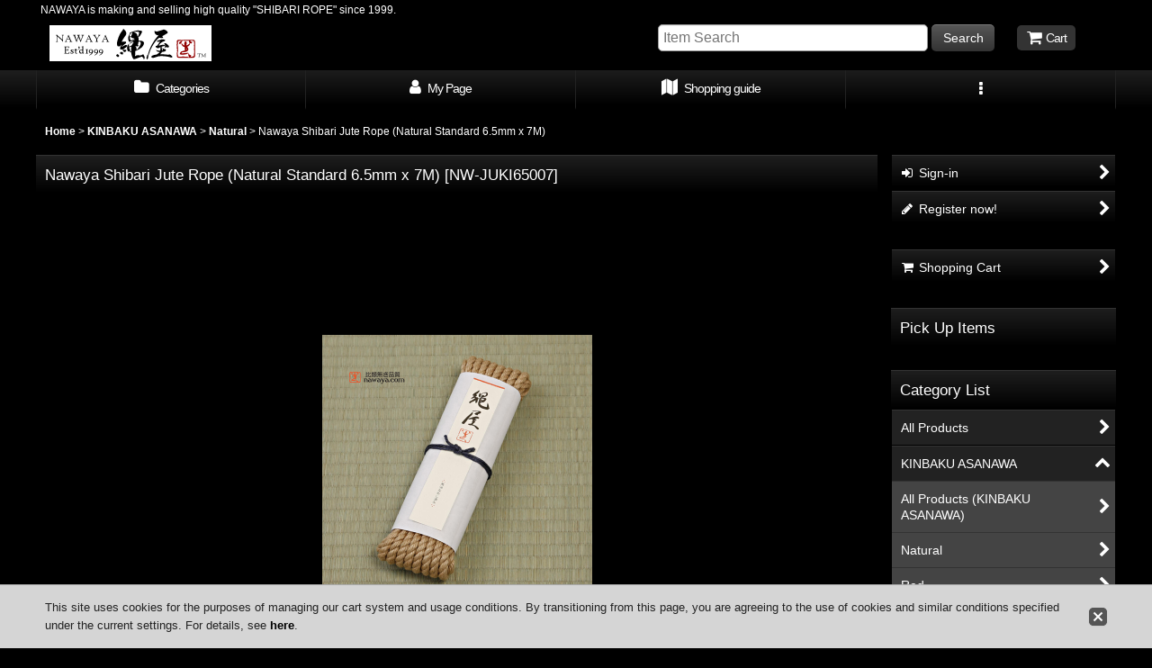

--- FILE ---
content_type: text/html; charset=UTF-8
request_url: https://www.nawaya.jp/xml.php?go=product-list-reading&mode=similarity&order=&sort=&available=&page=1&disp=html&id=1&img=160&type=photo&front=1&cnt=12&slide=1&name=1&custom_id=1097&async=1&lastModified=1768961493
body_size: 1409
content:

<div class="slider_box ajax_slider initial_loading" data-auto-height="false" data-autoplay="" data-speed=""  data-use-breakpoints="true" >
<div class="itemlist_box inner_slider_box layout_photo">
<div class="item_list swiper-container swiper square_photo_layout">
<ul class="swiper-wrapper ajax_response_list reset_list_style ajax_response_list" data-title-text="Purchasers of this item also bought" data-title-class="related_item">
<li class="swiper-slide slide_item_cell flex_layout list_item_1115">
<div class="item_data flex_layout">
<a href="https://www.nawaya.jp/product/1115" class="item_data_link">
<div class="inner_item_data"><div class="list_item_photo slider_image_box">
<div class="inner_list_item_photo">
<div class="global_photo item_image_box itemph_itemlist_1115 square_item_image_box">
<img src="https://www.nawaya.jp/res/touch005/img/all/spacer.gif" width="120" style="aspect-ratio: 120 / 120" alt="" data-src="https://www.nawaya.jp/data/nawaya/_/70726f647563742f4f524f2d4153412f6e772d6a756b6936352e6a706700323430000074006669745f686569676874.jpg" data-alt="" class="item_image swiper-lazy" />
</div>
</div>
</div>
<div class="list_item_data">
<p class="item_name">
<span class="goods_name">Nawaya Shibari Jute Rope (MossGreen Standard 6.5mm x 7M)</span>
<span class="model_number"><span class="bracket">[</span><span class="model_number_value">NW-JUMG65007</span><span class="bracket">]</span></span>
</p>
<p class="common_icon">
<img src="https://www.nawaya.jp/res/layout005/img/icon_new_x2.gif" width="60" height="15" class="icon_new" alt="" />
</p><div class="item_info">
<div class="price">
<p class="selling_price">
<span class="figure">3,080<span class="currency_label after_price">JPY</span></span>
</p>
</div></div>
</div>
</div>
</a>
</div>
</li>
<li class="swiper-slide slide_item_cell flex_layout list_item_1106">
<div class="item_data flex_layout">
<a href="https://www.nawaya.jp/product/1106" class="item_data_link">
<div class="inner_item_data"><div class="list_item_photo slider_image_box">
<div class="inner_list_item_photo">
<div class="global_photo item_image_box itemph_itemlist_1106 square_item_image_box">
<img src="https://www.nawaya.jp/res/touch005/img/all/spacer.gif" width="120" style="aspect-ratio: 120 / 120" alt="" data-src="https://www.nawaya.jp/data/nawaya/_/70726f647563742f4f524f2d4153412f4153303639393150552e6a706700323430000074006669745f686569676874.jpg" data-alt="" class="item_image swiper-lazy" />
</div>
</div>
</div>
<div class="list_item_data">
<p class="item_name">
<span class="goods_name">Nawaya Shibari Jute Rope (Purple Standard 6.5mm x 7M)</span>
<span class="model_number"><span class="bracket">[</span><span class="model_number_value">NW-JUPU65007</span><span class="bracket">]</span></span>
</p>
<p class="common_icon">
</p><div class="item_info">
<div class="price">
<p class="selling_price">
<span class="figure">3,080<span class="currency_label after_price">JPY</span></span>
</p>
</div></div>
</div>
</div>
</a>
</div>
</li>
<li class="swiper-slide slide_item_cell flex_layout list_item_1101">
<div class="item_data flex_layout">
<a href="https://www.nawaya.jp/product/1101" class="item_data_link">
<div class="inner_item_data"><div class="list_item_photo slider_image_box">
<div class="inner_list_item_photo">
<div class="global_photo item_image_box itemph_itemlist_1101 square_item_image_box">
<img src="https://www.nawaya.jp/res/touch005/img/all/spacer.gif" width="120" style="aspect-ratio: 120 / 120" alt="" data-src="https://www.nawaya.jp/data/nawaya/_/70726f647563742f4f524f2d4153412f4153303639393152452e6a706700323430000074006669745f686569676874.jpg" data-alt="" class="item_image swiper-lazy" />
</div>
</div>
</div>
<div class="list_item_data">
<p class="item_name">
<span class="goods_name">Nawaya Shibari Jute Rope (Red Standard 6.5mm x 7M)</span>
<span class="model_number"><span class="bracket">[</span><span class="model_number_value">NW-JURE65007</span><span class="bracket">]</span></span>
</p>
<p class="common_icon">
<img src="https://www.nawaya.jp/res/layout005/img/icon_pickup_en_x2.gif" width="60" height="15" class="icon_pickup" alt="" />
</p><div class="item_info">
<div class="price">
<p class="selling_price">
<span class="figure">3,080<span class="currency_label after_price">JPY</span></span>
</p>
</div></div>
</div>
</div>
</a>
</div>
</li>
<li class="swiper-slide slide_item_cell flex_layout list_item_1117">
<div class="item_data flex_layout">
<a href="https://www.nawaya.jp/product/1117" class="item_data_link">
<div class="inner_item_data"><div class="list_item_photo slider_image_box">
<div class="inner_list_item_photo">
<div class="global_photo item_image_box itemph_itemlist_1117 square_item_image_box">
<img src="https://www.nawaya.jp/res/touch005/img/all/spacer.gif" width="120" style="aspect-ratio: 120 / 120" alt="" data-src="https://www.nawaya.jp/data/nawaya/_/70726f647563742f4f524f2d4153412f6e772d6a756b6936352e6a706700323430000074006669745f686569676874.jpg" data-alt="" class="item_image swiper-lazy" />
</div>
</div>
</div>
<div class="list_item_data">
<p class="item_name">
<span class="goods_name">Nawaya Shibari Jute Rope (MossGreen Standard 6.5mm x 10M)</span>
<span class="model_number"><span class="bracket">[</span><span class="model_number_value">NW-JUMG65010</span><span class="bracket">]</span></span>
</p>
<p class="common_icon">
<img src="https://www.nawaya.jp/res/layout005/img/icon_new_x2.gif" width="60" height="15" class="icon_new" alt="" />
</p><div class="item_info">
<div class="price">
<p class="selling_price">
<span class="figure">4,400<span class="currency_label after_price">JPY</span></span>
</p>
</div></div>
</div>
</div>
</a>
</div>
</li>
<li class="swiper-slide slide_item_cell flex_layout list_item_1099">
<div class="item_data flex_layout">
<a href="https://www.nawaya.jp/product/1099" class="item_data_link">
<div class="inner_item_data"><div class="list_item_photo slider_image_box">
<div class="inner_list_item_photo">
<div class="global_photo item_image_box itemph_itemlist_1099 square_item_image_box">
<img src="https://www.nawaya.jp/res/touch005/img/all/spacer.gif" width="120" style="aspect-ratio: 120 / 120" alt="" data-src="https://www.nawaya.jp/data/nawaya/_/70726f647563742f4f524f2d4153412f415330363939314b492e6a706700323430000074006669745f686569676874.jpg" data-alt="" class="item_image swiper-lazy" />
</div>
</div>
</div>
<div class="list_item_data">
<p class="item_name">
<span class="goods_name">Nawaya Shibari Jute Rope (Natural Standard 6.5mm x 10M)</span>
<span class="model_number"><span class="bracket">[</span><span class="model_number_value">NW-JUKI65010</span><span class="bracket">]</span></span>
</p>
<p class="common_icon">
<img src="https://www.nawaya.jp/res/layout005/img/icon_pickup_en_x2.gif" width="60" height="15" class="icon_pickup" alt="" />
</p><div class="item_info">
<div class="price">
<p class="selling_price">
<span class="figure">3,300<span class="currency_label after_price">JPY</span></span>
</p>
</div></div>
</div>
</div>
</a>
</div>
</li>
<li class="swiper-slide slide_item_cell flex_layout list_item_1100">
<div class="item_data flex_layout">
<a href="https://www.nawaya.jp/product/1100" class="item_data_link">
<div class="inner_item_data"><div class="list_item_photo slider_image_box">
<div class="inner_list_item_photo">
<div class="global_photo item_image_box itemph_itemlist_1100 square_item_image_box">
<img src="https://www.nawaya.jp/res/touch005/img/all/spacer.gif" width="120" style="aspect-ratio: 120 / 120" alt="" data-src="https://www.nawaya.jp/data/nawaya/_/70726f647563742f4f524f2d4153412f415330373939314b492e6a706700323430000074006669745f686569676874.jpg" data-alt="" class="item_image swiper-lazy" />
</div>
</div>
</div>
<div class="list_item_data">
<p class="item_name">
<span class="goods_name">Nawaya Shibari Jute Rope (Natural Thick 6.8mm x 7M)</span>
<span class="model_number"><span class="bracket">[</span><span class="model_number_value">NW-JUKI68007</span><span class="bracket">]</span></span>
</p>
<p class="common_icon">
</p><div class="item_info">
<div class="price">
<p class="selling_price">
<span class="figure">2,310<span class="currency_label after_price">JPY</span></span>
</p>
</div></div>
</div>
</div>
</a>
</div>
</li>
<li class="swiper-slide slide_item_cell flex_layout list_item_1108">
<div class="item_data flex_layout">
<a href="https://www.nawaya.jp/product/1108" class="item_data_link">
<div class="inner_item_data"><div class="list_item_photo slider_image_box">
<div class="inner_list_item_photo">
<div class="global_photo item_image_box itemph_itemlist_1108 square_item_image_box">
<img src="https://www.nawaya.jp/res/touch005/img/all/spacer.gif" width="120" style="aspect-ratio: 120 / 120" alt="" data-src="https://www.nawaya.jp/data/nawaya/_/70726f647563742f393133643133633963612e6a706700323430000074006669745f686569676874.jpg" data-alt="" class="item_image swiper-lazy" />
</div>
</div>
</div>
<div class="list_item_data">
<p class="item_name">
<span class="goods_name">Nawaya Shibari Jute Rope (Pink Standard 6.5mm x 7M)</span>
<span class="model_number"><span class="bracket">[</span><span class="model_number_value">NW-JUPK65007</span><span class="bracket">]</span></span>
</p>
<p class="common_icon">
</p><div class="item_info">
<div class="price">
<p class="selling_price">
<span class="figure">3,080<span class="currency_label after_price">JPY</span></span>
</p>
</div></div>
</div>
</div>
</a>
</div>
</li>
<li class="swiper-slide slide_item_cell flex_layout list_item_1135">
<div class="item_data flex_layout">
<a href="https://www.nawaya.jp/product/1135" class="item_data_link">
<div class="inner_item_data"><div class="list_item_photo slider_image_box">
<div class="inner_list_item_photo">
<div class="global_photo item_image_box itemph_itemlist_1135 square_item_image_box">
<img src="https://www.nawaya.jp/res/touch005/img/all/spacer.gif" width="120" style="aspect-ratio: 120 / 120" alt="" data-src="https://www.nawaya.jp/data/nawaya/_/70726f647563742f4f524f2d4153412f415330373939314b492d352e6a706700323430000074006669745f686569676874.jpg" data-alt="" class="item_image swiper-lazy" />
</div>
</div>
</div>
<div class="list_item_data">
<p class="item_name">
<span class="goods_name">Nawaya Shibari Jute Rope Set (Natural Thick 6.8mm type 5peces）</span>
<span class="model_number"><span class="bracket">[</span><span class="model_number_value">NW-JUKI68</span><span class="bracket">]</span></span>
</p>
<p class="common_icon">
</p><div class="item_info">
<div class="price">
<p class="selling_price">
<span class="figure">10,970<span class="currency_label after_price">JPY</span></span>
</p>
</div></div>
</div>
</div>
</a>
</div>
</li>
<li class="swiper-slide slide_item_cell flex_layout list_item_1141">
<div class="item_data flex_layout">
<a href="https://www.nawaya.jp/product/1141" class="item_data_link">
<div class="inner_item_data"><div class="list_item_photo slider_image_box">
<div class="inner_list_item_photo">
<div class="global_photo item_image_box itemph_itemlist_1141 square_item_image_box">
<img src="https://www.nawaya.jp/res/touch005/img/all/spacer.gif" width="120" style="aspect-ratio: 120 / 120" alt="" data-src="https://www.nawaya.jp/data/nawaya/_/70726f647563742f4f524f2d4153412f6e772d6a756b6936352d382e6a706700323430000074006669745f686569676874.jpg" data-alt="" class="item_image swiper-lazy" />
</div>
</div>
</div>
<div class="list_item_data">
<p class="item_name">
<span class="goods_name">Nawaya Shibari Jute Rope Set (MossGreen Standard 6.5mm type 8peces）</span>
<span class="model_number"><span class="bracket">[</span><span class="model_number_value">NW-JUMG65</span><span class="bracket">]</span></span>
</p>
<p class="common_icon">
<img src="https://www.nawaya.jp/res/layout005/img/icon_new_x2.gif" width="60" height="15" class="icon_new" alt="" />
</p><div class="item_info">
<div class="price">
<p class="selling_price">
<span class="figure">22,660<span class="currency_label after_price">JPY</span></span>
</p>
</div></div>
</div>
</div>
</a>
</div>
</li>
<li class="swiper-slide slide_item_cell flex_layout list_item_1102">
<div class="item_data flex_layout">
<a href="https://www.nawaya.jp/product/1102" class="item_data_link">
<div class="inner_item_data"><div class="list_item_photo slider_image_box">
<div class="inner_list_item_photo">
<div class="global_photo item_image_box itemph_itemlist_1102 square_item_image_box">
<img src="https://www.nawaya.jp/res/touch005/img/all/spacer.gif" width="120" style="aspect-ratio: 120 / 120" alt="" data-src="https://www.nawaya.jp/data/nawaya/_/70726f647563742f4f524f2d4153412f4153303639393152452e6a706700323430000074006669745f686569676874.jpg" data-alt="" class="item_image swiper-lazy" />
</div>
</div>
</div>
<div class="list_item_data">
<p class="item_name">
<span class="goods_name">Nawaya Shibari Jute Rope (Red Standard 6.5mm x 8M)</span>
<span class="model_number"><span class="bracket">[</span><span class="model_number_value">NW-JURE65008</span><span class="bracket">]</span></span>
</p>
<p class="common_icon">
<img src="https://www.nawaya.jp/res/layout005/img/icon_pickup_en_x2.gif" width="60" height="15" class="icon_pickup" alt="" />
</p><div class="item_info">
<div class="price">
<p class="selling_price">
<span class="figure">3,520<span class="currency_label after_price">JPY</span></span>
</p>
</div></div>
</div>
</div>
</a>
</div>
</li>
<li class="swiper-slide slide_item_cell flex_layout list_item_1103">
<div class="item_data flex_layout">
<a href="https://www.nawaya.jp/product/1103" class="item_data_link">
<div class="inner_item_data"><div class="list_item_photo slider_image_box">
<div class="inner_list_item_photo">
<div class="global_photo item_image_box itemph_itemlist_1103 square_item_image_box">
<img src="https://www.nawaya.jp/res/touch005/img/all/spacer.gif" width="120" style="aspect-ratio: 120 / 120" alt="" data-src="https://www.nawaya.jp/data/nawaya/_/70726f647563742f4f524f2d4153412f4153303639393152452e6a706700323430000074006669745f686569676874.jpg" data-alt="" class="item_image swiper-lazy" />
</div>
</div>
</div>
<div class="list_item_data">
<p class="item_name">
<span class="goods_name">Nawaya Shibari Jute Rope (Red Standard 6.5mm x 10M)</span>
<span class="model_number"><span class="bracket">[</span><span class="model_number_value">NW-JURE65010</span><span class="bracket">]</span></span>
</p>
<p class="common_icon">
<img src="https://www.nawaya.jp/res/layout005/img/icon_pickup_en_x2.gif" width="60" height="15" class="icon_pickup" alt="" />
</p><div class="item_info">
<div class="price">
<p class="selling_price">
<span class="figure">4,400<span class="currency_label after_price">JPY</span></span>
</p>
</div></div>
</div>
</div>
</a>
</div>
</li>
<li class="swiper-slide slide_item_cell product_ranking_unit1_4 flex_layout list_item_1147">
<div class="item_data flex_layout">
<a href="https://www.nawaya.jp/product/1147" class="item_data_link">
<div class="inner_item_data"><div class="list_item_photo slider_image_box">
<div class="inner_list_item_photo">
<div class="global_photo item_image_box itemph_itemlist_1147 square_item_image_box">
<img src="https://www.nawaya.jp/res/touch005/img/all/spacer.gif" width="120" style="aspect-ratio: 120 / 120" alt="" data-src="https://www.nawaya.jp/data/nawaya/_/70726f647563742f4e572d4a55333030522f4e572d4a5552453635333030522e6a706700323430000074006669745f686569676874.jpg" data-alt="" class="item_image swiper-lazy" />
</div>
</div>
</div>
<div class="list_item_data">
<p class="item_name">
<span class="goods_name">Original jute rope (Red color,6.5mm×300m in roll,Untreated)</span>
<span class="model_number"><span class="bracket">[</span><span class="model_number_value">NW-JURE65300R</span><span class="bracket">]</span></span>
</p>
<p class="common_icon">
<img src="https://www.nawaya.jp/res/layout005/img/icon_no4_x2.gif" width="60" height="15" class="icon_rank" alt="" />
</p><div class="item_info">
<div class="price">
<p class="selling_price">
<span class="figure">Member Price</span>
</p>
</div></div>
</div>
</div>
</a>
</div>
</li>
</ul>
<div class="slider_controller lower_slider_controller">
<div class="swiper-button-prev"><span class="inner-button-prev"></span></div>
<div class="swiper-pagination"></div>
<div class="swiper-button-next"><span class="inner-button-next"></span></div>
</div>
</div>
</div>
</div>
